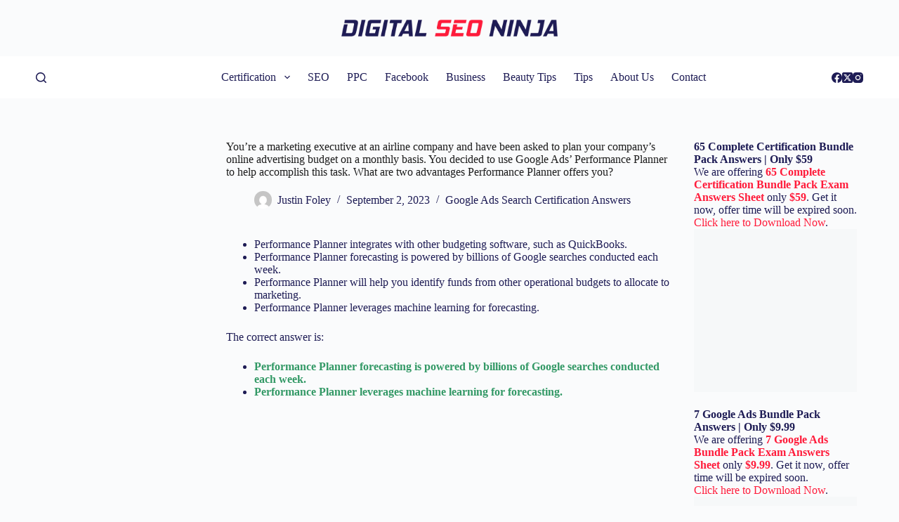

--- FILE ---
content_type: text/html; charset=UTF-8
request_url: https://digitalseoninja.com/youre-a-marketing-executive-at-an-airline-company/
body_size: 19804
content:
<!doctype html><html lang="en-US"><head><script data-no-optimize="1">var litespeed_docref=sessionStorage.getItem("litespeed_docref");litespeed_docref&&(Object.defineProperty(document,"referrer",{get:function(){return litespeed_docref}}),sessionStorage.removeItem("litespeed_docref"));</script> <meta charset="UTF-8"><meta name="viewport" content="width=device-width, initial-scale=1, maximum-scale=5, viewport-fit=cover"><link rel="profile" href="https://gmpg.org/xfn/11"><meta name='robots' content='index, follow, max-image-preview:large, max-snippet:-1, max-video-preview:-1' /><title>You&#039;re a marketing executive at an airline company</title><meta name="description" content="You&#039;re a marketing executive at an airline company and have been asked to plan your company&#039;s online advertising budget on a monthly basis." /><link rel="canonical" href="https://digitalseoninja.com/youre-a-marketing-executive-at-an-airline-company/" /><meta property="og:locale" content="en_US" /><meta property="og:type" content="article" /><meta property="og:title" content="You&#039;re a marketing executive at an airline company" /><meta property="og:description" content="You&#039;re a marketing executive at an airline company and have been asked to plan your company&#039;s online advertising budget on a monthly basis." /><meta property="og:url" content="https://digitalseoninja.com/youre-a-marketing-executive-at-an-airline-company/" /><meta property="og:site_name" content="Digital SEO Ninja" /><meta property="article:published_time" content="2023-09-02T08:09:50+00:00" /><meta property="article:modified_time" content="2023-09-03T07:07:45+00:00" /><meta name="author" content="Justin Foley" /><meta name="twitter:card" content="summary_large_image" /><meta name="twitter:label1" content="Written by" /><meta name="twitter:data1" content="Justin Foley" /><meta name="twitter:label2" content="Est. reading time" /><meta name="twitter:data2" content="1 minute" /> <script type="application/ld+json" class="yoast-schema-graph">{"@context":"https://schema.org","@graph":[{"@type":"Article","@id":"https://digitalseoninja.com/youre-a-marketing-executive-at-an-airline-company/#article","isPartOf":{"@id":"https://digitalseoninja.com/youre-a-marketing-executive-at-an-airline-company/"},"author":{"name":"Justin Foley","@id":"https://digitalseoninja.com/#/schema/person/b685f8a6ee24fd283ac6b7b07cef551b"},"headline":"You&#8217;re a marketing executive at an airline company and have been asked to plan your company&#8217;s online advertising budget on a monthly basis. You decided to use Google Ads&#8217; Performance Planner to help accomplish this task. What are two advantages Performance Planner offers you?","datePublished":"2023-09-02T08:09:50+00:00","dateModified":"2023-09-03T07:07:45+00:00","mainEntityOfPage":{"@id":"https://digitalseoninja.com/youre-a-marketing-executive-at-an-airline-company/"},"wordCount":115,"publisher":{"@id":"https://digitalseoninja.com/#organization"},"articleSection":["Google Ads Search Certification Answers"],"inLanguage":"en-US"},{"@type":"WebPage","@id":"https://digitalseoninja.com/youre-a-marketing-executive-at-an-airline-company/","url":"https://digitalseoninja.com/youre-a-marketing-executive-at-an-airline-company/","name":"You're a marketing executive at an airline company","isPartOf":{"@id":"https://digitalseoninja.com/#website"},"datePublished":"2023-09-02T08:09:50+00:00","dateModified":"2023-09-03T07:07:45+00:00","description":"You're a marketing executive at an airline company and have been asked to plan your company's online advertising budget on a monthly basis.","breadcrumb":{"@id":"https://digitalseoninja.com/youre-a-marketing-executive-at-an-airline-company/#breadcrumb"},"inLanguage":"en-US","potentialAction":[{"@type":"ReadAction","target":["https://digitalseoninja.com/youre-a-marketing-executive-at-an-airline-company/"]}]},{"@type":"BreadcrumbList","@id":"https://digitalseoninja.com/youre-a-marketing-executive-at-an-airline-company/#breadcrumb","itemListElement":[{"@type":"ListItem","position":1,"name":"Home","item":"https://digitalseoninja.com/"},{"@type":"ListItem","position":2,"name":"You&#8217;re a marketing executive at an airline company and have been asked to plan your company&#8217;s online advertising budget on a monthly basis. You decided to use Google Ads&#8217; Performance Planner to help accomplish this task. What are two advantages Performance Planner offers you?"}]},{"@type":"WebSite","@id":"https://digitalseoninja.com/#website","url":"https://digitalseoninja.com/","name":"Digital SEO Ninja","description":"Latest news updates on Digital Marketing - Digital SEO Ninja","publisher":{"@id":"https://digitalseoninja.com/#organization"},"potentialAction":[{"@type":"SearchAction","target":{"@type":"EntryPoint","urlTemplate":"https://digitalseoninja.com/?s={search_term_string}"},"query-input":{"@type":"PropertyValueSpecification","valueRequired":true,"valueName":"search_term_string"}}],"inLanguage":"en-US"},{"@type":"Organization","@id":"https://digitalseoninja.com/#organization","name":"Digital SEO Ninja","url":"https://digitalseoninja.com/","logo":{"@type":"ImageObject","inLanguage":"en-US","@id":"https://digitalseoninja.com/#/schema/logo/image/","url":"https://digitalseoninja.com/wp-content/uploads/2024/01/dsn-logo.png","contentUrl":"https://digitalseoninja.com/wp-content/uploads/2024/01/dsn-logo.png","width":820,"height":64,"caption":"Digital SEO Ninja"},"image":{"@id":"https://digitalseoninja.com/#/schema/logo/image/"}},{"@type":"Person","@id":"https://digitalseoninja.com/#/schema/person/b685f8a6ee24fd283ac6b7b07cef551b","name":"Justin Foley","image":{"@type":"ImageObject","inLanguage":"en-US","@id":"https://digitalseoninja.com/#/schema/person/image/","url":"https://digitalseoninja.com/wp-content/litespeed/avatar/6f53277f3048e651feb92edc738c9119.jpg?ver=1768691429","contentUrl":"https://digitalseoninja.com/wp-content/litespeed/avatar/6f53277f3048e651feb92edc738c9119.jpg?ver=1768691429","caption":"Justin Foley"}}]}</script> <link rel='dns-prefetch' href='//fonts.googleapis.com' /><link rel="alternate" type="application/rss+xml" title="Digital SEO Ninja &raquo; Feed" href="https://digitalseoninja.com/feed/" /><link rel="alternate" type="application/rss+xml" title="Digital SEO Ninja &raquo; Comments Feed" href="https://digitalseoninja.com/comments/feed/" /><link rel="alternate" type="application/rss+xml" title="Digital SEO Ninja &raquo; You&#8217;re a marketing executive at an airline company and have been asked to plan your company&#8217;s online advertising budget on a monthly basis. You decided to use Google Ads&#8217; Performance Planner to help accomplish this task. What are two advantages Performance Planner offers you? Comments Feed" href="https://digitalseoninja.com/youre-a-marketing-executive-at-an-airline-company/feed/" /><link data-optimized="2" rel="stylesheet" href="https://digitalseoninja.com/wp-content/litespeed/css/d04e40cc4493726fd2d2a503a96e917f.css?ver=4b1cd" /><link rel="preload" as="image" href="https://digitalseoninja.com/wp-content/uploads/2024/01/dsn-logo.png"><link rel="preload" as="image" href="https://digitalseoninja.com/wp-content/uploads/2024/01/dsn-logo.png"> <script type="litespeed/javascript" data-src="https://digitalseoninja.com/wp-includes/js/jquery/jquery.min.js" id="jquery-core-js"></script> <link rel="https://api.w.org/" href="https://digitalseoninja.com/wp-json/" /><link rel="alternate" type="application/json" href="https://digitalseoninja.com/wp-json/wp/v2/posts/27116" /><link rel="EditURI" type="application/rsd+xml" title="RSD" href="https://digitalseoninja.com/xmlrpc.php?rsd" /><meta name="generator" content="WordPress 6.5.7" /><meta name="generator" content="Everest Forms 3.4.1" /><link rel='shortlink' href='https://digitalseoninja.com/?p=27116' /><link rel="alternate" type="application/json+oembed" href="https://digitalseoninja.com/wp-json/oembed/1.0/embed?url=https%3A%2F%2Fdigitalseoninja.com%2Fyoure-a-marketing-executive-at-an-airline-company%2F" /><link rel="alternate" type="text/xml+oembed" href="https://digitalseoninja.com/wp-json/oembed/1.0/embed?url=https%3A%2F%2Fdigitalseoninja.com%2Fyoure-a-marketing-executive-at-an-airline-company%2F&#038;format=xml" />
<noscript><link rel='stylesheet' href='https://digitalseoninja.com/wp-content/themes/blocksy/static/bundle/no-scripts.min.css' type='text/css'></noscript><link rel="icon" href="https://digitalseoninja.com/wp-content/uploads/2022/04/cropped-favicon-32x32.jpg" sizes="32x32" /><link rel="icon" href="https://digitalseoninja.com/wp-content/uploads/2022/04/cropped-favicon-192x192.jpg" sizes="192x192" /><link rel="apple-touch-icon" href="https://digitalseoninja.com/wp-content/uploads/2022/04/cropped-favicon-180x180.jpg" /><meta name="msapplication-TileImage" content="https://digitalseoninja.com/wp-content/uploads/2022/04/cropped-favicon-270x270.jpg" />
 <script type="litespeed/javascript" data-src="https://www.googletagmanager.com/gtag/js?id=G-HYFZM1TZX8"></script> <script type="litespeed/javascript">window.dataLayer=window.dataLayer||[];function gtag(){dataLayer.push(arguments)}
gtag('js',new Date());gtag('config','G-HYFZM1TZX8')</script> <meta name="google-site-verification" content="GRrTWTbxA3ISioG7S8KGoF3dNph6GCNdNJuzZ5Xx6Y4" /></head><body class="post-template-default single single-post postid-27116 single-format-standard wp-custom-logo wp-embed-responsive everest-forms-no-js postx-page" data-link="type-2" data-prefix="single_blog_post" data-header="type-1" data-footer="type-1" itemscope="itemscope" itemtype="https://schema.org/Blog"><a class="skip-link show-on-focus" href="#main">
Skip to content</a><div class="ct-drawer-canvas" data-location="start"><div id="search-modal" class="ct-panel" data-behaviour="modal"><div class="ct-panel-actions">
<button class="ct-toggle-close" data-type="type-1" aria-label="Close search modal">
<svg class="ct-icon" width="12" height="12" viewBox="0 0 15 15"><path d="M1 15a1 1 0 01-.71-.29 1 1 0 010-1.41l5.8-5.8-5.8-5.8A1 1 0 011.7.29l5.8 5.8 5.8-5.8a1 1 0 011.41 1.41l-5.8 5.8 5.8 5.8a1 1 0 01-1.41 1.41l-5.8-5.8-5.8 5.8A1 1 0 011 15z"/></svg>				</button></div><div class="ct-panel-content"><form role="search" method="get" class="ct-search-form"  action="https://digitalseoninja.com/" aria-haspopup="listbox" data-live-results="thumbs"><input type="search" class="modal-field" placeholder="Search" value="" name="s" autocomplete="off" title="Search for..." aria-label="Search for..."><div class="ct-search-form-controls">
<button type="submit" class="wp-element-button" data-button="icon" aria-label="Search button">
<svg class="ct-icon ct-search-button-content" aria-hidden="true" width="15" height="15" viewBox="0 0 15 15"><path d="M14.8,13.7L12,11c0.9-1.2,1.5-2.6,1.5-4.2c0-3.7-3-6.8-6.8-6.8S0,3,0,6.8s3,6.8,6.8,6.8c1.6,0,3.1-0.6,4.2-1.5l2.8,2.8c0.1,0.1,0.3,0.2,0.5,0.2s0.4-0.1,0.5-0.2C15.1,14.5,15.1,14,14.8,13.7z M1.5,6.8c0-2.9,2.4-5.2,5.2-5.2S12,3.9,12,6.8S9.6,12,6.8,12S1.5,9.6,1.5,6.8z"/></svg>
<span class="ct-ajax-loader">
<svg viewBox="0 0 24 24">
<circle cx="12" cy="12" r="10" opacity="0.2" fill="none" stroke="currentColor" stroke-miterlimit="10" stroke-width="2"/><path d="m12,2c5.52,0,10,4.48,10,10" fill="none" stroke="currentColor" stroke-linecap="round" stroke-miterlimit="10" stroke-width="2">
<animateTransform
attributeName="transform"
attributeType="XML"
type="rotate"
dur="0.6s"
from="0 12 12"
to="360 12 12"
repeatCount="indefinite"
/>
</path>
</svg>
</span>
</button>
<input type="hidden" name="ct_post_type" value="post:page"><input type="hidden" value="e59ffff043" class="ct-live-results-nonce"></div><div class="screen-reader-text" aria-live="polite" role="status">
No results</div></form></div></div><div id="offcanvas" class="ct-panel ct-header" data-behaviour="right-side"><div class="ct-panel-inner"><div class="ct-panel-actions">
<button class="ct-toggle-close" data-type="type-1" aria-label="Close drawer">
<svg class="ct-icon" width="12" height="12" viewBox="0 0 15 15"><path d="M1 15a1 1 0 01-.71-.29 1 1 0 010-1.41l5.8-5.8-5.8-5.8A1 1 0 011.7.29l5.8 5.8 5.8-5.8a1 1 0 011.41 1.41l-5.8 5.8 5.8 5.8a1 1 0 01-1.41 1.41l-5.8-5.8-5.8 5.8A1 1 0 011 15z"/></svg>
</button></div><div class="ct-panel-content" data-device="desktop"><div class="ct-panel-content-inner"></div></div><div class="ct-panel-content" data-device="mobile"><div class="ct-panel-content-inner"><nav
class="mobile-menu menu-container has-submenu"
data-id="mobile-menu" data-interaction="click" data-toggle-type="type-1" data-submenu-dots="yes"	aria-label="Off Canvas Menu"><ul id="menu-primary-1" role="menubar"><li class="menu-item menu-item-type-custom menu-item-object-custom menu-item-has-children menu-item-21142" role="none"><span class="ct-sub-menu-parent"><a href="#" class="ct-menu-link" role="menuitem">Certification</a><button class="ct-toggle-dropdown-mobile" aria-label="Expand dropdown menu" aria-haspopup="true" aria-expanded="false" role="menuitem"><svg class="ct-icon toggle-icon-1" width="15" height="15" viewBox="0 0 15 15"><path d="M3.9,5.1l3.6,3.6l3.6-3.6l1.4,0.7l-5,5l-5-5L3.9,5.1z"/></svg></button></span><ul class="sub-menu" role="menu"><li class="menu-item menu-item-type-custom menu-item-object-custom menu-item-has-children menu-item-21143" role="none"><span class="ct-sub-menu-parent"><a href="#" class="ct-menu-link" role="menuitem">Google Certification</a><button class="ct-toggle-dropdown-mobile" aria-label="Expand dropdown menu" aria-haspopup="true" aria-expanded="false" role="menuitem"><svg class="ct-icon toggle-icon-1" width="15" height="15" viewBox="0 0 15 15"><path d="M3.9,5.1l3.6,3.6l3.6-3.6l1.4,0.7l-5,5l-5-5L3.9,5.1z"/></svg></button></span><ul class="sub-menu" role="menu"><li class="menu-item menu-item-type-post_type menu-item-object-page menu-item-27564" role="none"><a href="https://digitalseoninja.com/google-ads-search-certification-answers/" class="ct-menu-link" role="menuitem">Google Ads Search</a></li><li class="menu-item menu-item-type-post_type menu-item-object-page menu-item-21480" role="none"><a href="https://digitalseoninja.com/google-ads-video-certification-answers/" class="ct-menu-link" role="menuitem">Google Ads Video</a></li><li class="menu-item menu-item-type-post_type menu-item-object-page menu-item-27934" role="none"><a href="https://digitalseoninja.com/google-ads-display-certification-exam-answers/" class="ct-menu-link" role="menuitem">Google Ads Display</a></li><li class="menu-item menu-item-type-post_type menu-item-object-page menu-item-21789" role="none"><a href="https://digitalseoninja.com/google-analytics-certification-answers/" class="ct-menu-link" role="menuitem">Google Analytics &#8211; G4</a></li><li class="menu-item menu-item-type-post_type menu-item-object-page menu-item-43545" role="none"><a href="https://digitalseoninja.com/google-ads-measurement-certification-answer/" class="ct-menu-link" role="menuitem">Google Ads Measurement</a></li><li class="menu-item menu-item-type-post_type menu-item-object-page menu-item-43817" role="none"><a href="https://digitalseoninja.com/ai-powered-performance-ads-certification-answers/" class="ct-menu-link" role="menuitem">AI-Powered Performance Ads</a></li><li class="menu-item menu-item-type-post_type menu-item-object-page menu-item-43551" role="none"><a href="https://digitalseoninja.com/google-ads-apps-certification-exam-answers/" class="ct-menu-link" role="menuitem">Google Ads Apps</a></li><li class="menu-item menu-item-type-post_type menu-item-object-page menu-item-22097" role="none"><a href="https://digitalseoninja.com/grow-offline-sales-certification-answers/" class="ct-menu-link" role="menuitem">Grow Offline Sales</a></li><li class="menu-item menu-item-type-post_type menu-item-object-page menu-item-48853" role="none"><a href="https://digitalseoninja.com/google-play-store-listing-certification-answers/" class="ct-menu-link" role="menuitem">Google Play Store Listing</a></li><li class="menu-item menu-item-type-post_type menu-item-object-page menu-item-46639" role="none"><a href="https://digitalseoninja.com/search-ads-360-certification-answers/" class="ct-menu-link" role="menuitem">Search Ads 360</a></li></ul></li><li class="menu-item menu-item-type-custom menu-item-object-custom menu-item-has-children menu-item-22528" role="none"><span class="ct-sub-menu-parent"><a href="#" class="ct-menu-link" role="menuitem">HubSpot Certification</a><button class="ct-toggle-dropdown-mobile" aria-label="Expand dropdown menu" aria-haspopup="true" aria-expanded="false" role="menuitem"><svg class="ct-icon toggle-icon-1" width="15" height="15" viewBox="0 0 15 15"><path d="M3.9,5.1l3.6,3.6l3.6-3.6l1.4,0.7l-5,5l-5-5L3.9,5.1z"/></svg></button></span><ul class="sub-menu" role="menu"><li class="menu-item menu-item-type-custom menu-item-object-custom menu-item-has-children menu-item-22681" role="none"><span class="ct-sub-menu-parent"><a href="#" class="ct-menu-link" role="menuitem">Free Account</a><button class="ct-toggle-dropdown-mobile" aria-label="Expand dropdown menu" aria-haspopup="true" aria-expanded="false" role="menuitem"><svg class="ct-icon toggle-icon-1" width="15" height="15" viewBox="0 0 15 15"><path d="M3.9,5.1l3.6,3.6l3.6-3.6l1.4,0.7l-5,5l-5-5L3.9,5.1z"/></svg></button></span><ul class="sub-menu" role="menu"><li class="menu-item menu-item-type-post_type menu-item-object-page menu-item-25415" role="none"><a href="https://digitalseoninja.com/hubspot-inbound-certification-answers/" class="ct-menu-link" role="menuitem">HubSpot Inbound</a></li><li class="menu-item menu-item-type-post_type menu-item-object-page menu-item-44589" role="none"><a href="https://digitalseoninja.com/hubspot-email-marketing-certification-answers/" class="ct-menu-link" role="menuitem">HubSpot Email Marketing</a></li><li class="menu-item menu-item-type-post_type menu-item-object-page menu-item-22680" role="none"><a href="https://digitalseoninja.com/hubspot-seo-certification-answers/" class="ct-menu-link" role="menuitem">HubSpot SEO</a></li><li class="menu-item menu-item-type-post_type menu-item-object-page menu-item-22806" role="none"><a href="https://digitalseoninja.com/hubspot-seo-ii-certification-exam-answers/" class="ct-menu-link" role="menuitem">HubSpot SEO II</a></li><li class="menu-item menu-item-type-post_type menu-item-object-page menu-item-23788" role="none"><a href="https://digitalseoninja.com/hubspot-revenue-operations-certification-answers/" class="ct-menu-link" role="menuitem">HubSpot Revenue Operations</a></li><li class="menu-item menu-item-type-post_type menu-item-object-page menu-item-23982" role="none"><a href="https://digitalseoninja.com/hubspot-digital-marketing-certification-answers/" class="ct-menu-link" role="menuitem">HubSpot Digital Marketing</a></li><li class="menu-item menu-item-type-post_type menu-item-object-page menu-item-47402" role="none"><a href="https://digitalseoninja.com/hubspot-service-hub-software-certification-answers/" class="ct-menu-link" role="menuitem">HubSpot Service Hub Software</a></li><li class="menu-item menu-item-type-post_type menu-item-object-page menu-item-24167" role="none"><a href="https://digitalseoninja.com/hubspot-digital-advertising-certification-answers/" class="ct-menu-link" role="menuitem">HubSpot Digital Advertising</a></li><li class="menu-item menu-item-type-post_type menu-item-object-page menu-item-24292" role="none"><a href="https://digitalseoninja.com/hubspot-frictionless-sales-certification-answers/" class="ct-menu-link" role="menuitem">HubSpot Frictionless Sales</a></li><li class="menu-item menu-item-type-post_type menu-item-object-page menu-item-24443" role="none"><a href="https://digitalseoninja.com/hubspot-inbound-marketing-optimization-certification-answers/" class="ct-menu-link" role="menuitem">HubSpot Inbound Marketing Optimization</a></li><li class="menu-item menu-item-type-post_type menu-item-object-page menu-item-24645" role="none"><a href="https://digitalseoninja.com/hubspot-social-media-marketing-certification-answers/" class="ct-menu-link" role="menuitem">HubSpot Social Media Marketing</a></li><li class="menu-item menu-item-type-post_type menu-item-object-page menu-item-47073" role="none"><a href="https://digitalseoninja.com/hubspot-social-media-ii-certification-answers/" class="ct-menu-link" role="menuitem">HubSpot Social Media Marketing II</a></li><li class="menu-item menu-item-type-post_type menu-item-object-page menu-item-25683" role="none"><a href="https://digitalseoninja.com/hubspot-cms-for-developers-ii-certification-answers/" class="ct-menu-link" role="menuitem">HubSpot CMS for Developers II</a></li></ul></li><li class="menu-item menu-item-type-custom menu-item-object-custom menu-item-has-children menu-item-22529" role="none"><span class="ct-sub-menu-parent"><a href="#" class="ct-menu-link" role="menuitem">Paid Account</a><button class="ct-toggle-dropdown-mobile" aria-label="Expand dropdown menu" aria-haspopup="true" aria-expanded="false" role="menuitem"><svg class="ct-icon toggle-icon-1" width="15" height="15" viewBox="0 0 15 15"><path d="M3.9,5.1l3.6,3.6l3.6-3.6l1.4,0.7l-5,5l-5-5L3.9,5.1z"/></svg></button></span><ul class="sub-menu" role="menu"><li class="menu-item menu-item-type-post_type menu-item-object-page menu-item-22527" role="none"><a href="https://digitalseoninja.com/hubspot-solutions-partner-certification-answers/" class="ct-menu-link" role="menuitem">HubSpot Solutions Partner</a></li></ul></li></ul></li><li class="menu-item menu-item-type-custom menu-item-object-custom menu-item-has-children menu-item-22923" role="none"><span class="ct-sub-menu-parent"><a href="#" class="ct-menu-link" role="menuitem">Amazon Certification</a><button class="ct-toggle-dropdown-mobile" aria-label="Expand dropdown menu" aria-haspopup="true" aria-expanded="false" role="menuitem"><svg class="ct-icon toggle-icon-1" width="15" height="15" viewBox="0 0 15 15"><path d="M3.9,5.1l3.6,3.6l3.6-3.6l1.4,0.7l-5,5l-5-5L3.9,5.1z"/></svg></button></span><ul class="sub-menu" role="menu"><li class="menu-item menu-item-type-post_type menu-item-object-page menu-item-23206" role="none"><a href="https://digitalseoninja.com/amazon-dsp-certification-answers/" class="ct-menu-link" role="menuitem">Amazon DSP</a></li><li class="menu-item menu-item-type-post_type menu-item-object-page menu-item-22922" role="none"><a href="https://digitalseoninja.com/amazon-dsp-advanced-exam-answers/" class="ct-menu-link" role="menuitem">Amazon DSP Advanced</a></li><li class="menu-item menu-item-type-post_type menu-item-object-page menu-item-23597" role="none"><a href="https://digitalseoninja.com/amazon-sponsored-ads-foundations-certification-answers/" class="ct-menu-link" role="menuitem">Amazon Sponsored Ads Foundations</a></li><li class="menu-item menu-item-type-post_type menu-item-object-page menu-item-45386" role="none"><a href="https://digitalseoninja.com/amazon-marketing-cloud-exam-answers/" class="ct-menu-link" role="menuitem">Amazon Marketing Cloud</a></li><li class="menu-item menu-item-type-post_type menu-item-object-page menu-item-23356" role="none"><a href="https://digitalseoninja.com/amazon-sizmek-ad-suite-certification-answers/" class="ct-menu-link" role="menuitem">Amazon Sizmek Ad Suite</a></li></ul></li><li class="menu-item menu-item-type-custom menu-item-object-custom menu-item-has-children menu-item-24852" role="none"><span class="ct-sub-menu-parent"><a href="#" class="ct-menu-link" role="menuitem">Microsoft Certification</a><button class="ct-toggle-dropdown-mobile" aria-label="Expand dropdown menu" aria-haspopup="true" aria-expanded="false" role="menuitem"><svg class="ct-icon toggle-icon-1" width="15" height="15" viewBox="0 0 15 15"><path d="M3.9,5.1l3.6,3.6l3.6-3.6l1.4,0.7l-5,5l-5-5L3.9,5.1z"/></svg></button></span><ul class="sub-menu" role="menu"><li class="menu-item menu-item-type-post_type menu-item-object-page menu-item-24851" role="none"><a href="https://digitalseoninja.com/microsoft-search-advertising-certification-answers/" class="ct-menu-link" role="menuitem">Microsoft Search Advertising</a></li><li class="menu-item menu-item-type-post_type menu-item-object-page menu-item-25112" role="none"><a href="https://digitalseoninja.com/microsoft-advertising-shopping-certification-answers/" class="ct-menu-link" role="menuitem">Microsoft Advertising Shopping</a></li><li class="menu-item menu-item-type-post_type menu-item-object-page menu-item-24980" role="none"><a href="https://digitalseoninja.com/microsoft-native-display-advertising-certification-answers/" class="ct-menu-link" role="menuitem">Microsoft Native &#038; Display Advertising</a></li></ul></li><li class="menu-item menu-item-type-custom menu-item-object-custom menu-item-has-children menu-item-44307" role="none"><span class="ct-sub-menu-parent"><a href="#" class="ct-menu-link" role="menuitem">Hootsuite Certification</a><button class="ct-toggle-dropdown-mobile" aria-label="Expand dropdown menu" aria-haspopup="true" aria-expanded="false" role="menuitem"><svg class="ct-icon toggle-icon-1" width="15" height="15" viewBox="0 0 15 15"><path d="M3.9,5.1l3.6,3.6l3.6-3.6l1.4,0.7l-5,5l-5-5L3.9,5.1z"/></svg></button></span><ul class="sub-menu" role="menu"><li class="menu-item menu-item-type-post_type menu-item-object-page menu-item-44306" role="none"><a href="https://digitalseoninja.com/hootsuite-social-marketing-certification-answers/" class="ct-menu-link" role="menuitem">Hootsuite Social Marketing</a></li></ul></li></ul></li><li class="menu-item menu-item-type-taxonomy menu-item-object-category menu-item-1501" role="none"><a href="https://digitalseoninja.com/category/seo/" class="ct-menu-link" role="menuitem">SEO</a></li><li class="menu-item menu-item-type-taxonomy menu-item-object-category menu-item-1500" role="none"><a href="https://digitalseoninja.com/category/ppc/" class="ct-menu-link" role="menuitem">PPC</a></li><li class="menu-item menu-item-type-taxonomy menu-item-object-category menu-item-1499" role="none"><a href="https://digitalseoninja.com/category/facebook/" class="ct-menu-link" role="menuitem">Facebook</a></li><li class="menu-item menu-item-type-taxonomy menu-item-object-category menu-item-1498" role="none"><a href="https://digitalseoninja.com/category/business/" class="ct-menu-link" role="menuitem">Business</a></li><li class="menu-item menu-item-type-taxonomy menu-item-object-category menu-item-1497" role="none"><a href="https://digitalseoninja.com/category/beauty-tips/" class="ct-menu-link" role="menuitem">Beauty Tips</a></li><li class="menu-item menu-item-type-taxonomy menu-item-object-category menu-item-1507" role="none"><a href="https://digitalseoninja.com/category/tips/" class="ct-menu-link" role="menuitem">Tips</a></li><li class="menu-item menu-item-type-post_type menu-item-object-page menu-item-1442" role="none"><a href="https://digitalseoninja.com/about/" class="ct-menu-link" role="menuitem">About Us</a></li><li class="menu-item menu-item-type-post_type menu-item-object-page menu-item-1443" role="none"><a href="https://digitalseoninja.com/contact/" class="ct-menu-link" role="menuitem">Contact</a></li></ul></nav></div></div></div></div></div><div id="main-container"><header id="header" class="ct-header" data-id="type-1" itemscope="" itemtype="https://schema.org/WPHeader"><div data-device="desktop"><div data-row="top" data-column-set="1"><div class="ct-container"><div data-column="middle"><div data-items=""><div	class="site-branding"
data-id="logo"		itemscope="itemscope" itemtype="https://schema.org/Organization"><a href="https://digitalseoninja.com/" class="site-logo-container" rel="home" itemprop="url" ><img width="820" height="64" src="https://digitalseoninja.com/wp-content/uploads/2024/01/dsn-logo.png" class="default-logo" alt="Digital SEO Ninja" decoding="sync" fetchpriority="high" srcset="https://digitalseoninja.com/wp-content/uploads/2024/01/dsn-logo.png 820w, https://digitalseoninja.com/wp-content/uploads/2024/01/dsn-logo-300x23.png.webp 300w, https://digitalseoninja.com/wp-content/uploads/2024/01/dsn-logo-768x60.png.webp 768w" sizes="(max-width: 820px) 100vw, 820px"/></a></div></div></div></div></div><div data-row="middle" data-column-set="3"><div class="ct-container"><div data-column="start" data-placements="1"><div data-items="primary">
<button
data-toggle-panel="#search-modal"
class="ct-header-search ct-toggle "
aria-label="Search"
data-label="left"
data-id="search"><span class="ct-label ct-hidden-sm ct-hidden-md ct-hidden-lg">Search</span><svg class="ct-icon" aria-hidden="true" width="15" height="15" viewBox="0 0 15 15"><path d="M14.8,13.7L12,11c0.9-1.2,1.5-2.6,1.5-4.2c0-3.7-3-6.8-6.8-6.8S0,3,0,6.8s3,6.8,6.8,6.8c1.6,0,3.1-0.6,4.2-1.5l2.8,2.8c0.1,0.1,0.3,0.2,0.5,0.2s0.4-0.1,0.5-0.2C15.1,14.5,15.1,14,14.8,13.7z M1.5,6.8c0-2.9,2.4-5.2,5.2-5.2S12,3.9,12,6.8S9.6,12,6.8,12S1.5,9.6,1.5,6.8z"/></svg></button></div></div><div data-column="middle"><div data-items=""><nav
id="header-menu-1"
class="header-menu-1 menu-container"
data-id="menu" data-interaction="hover"	data-menu="type-1"
data-dropdown="type-1:simple"		data-responsive="no"	itemscope="" itemtype="https://schema.org/SiteNavigationElement"	aria-label="Header Menu"><ul id="menu-primary" class="menu" role="menubar"><li id="menu-item-21142" class="menu-item menu-item-type-custom menu-item-object-custom menu-item-has-children menu-item-21142 animated-submenu-block" role="none"><a href="#" class="ct-menu-link" role="menuitem">Certification<span class="ct-toggle-dropdown-desktop"><svg class="ct-icon" width="8" height="8" viewBox="0 0 15 15"><path d="M2.1,3.2l5.4,5.4l5.4-5.4L15,4.3l-7.5,7.5L0,4.3L2.1,3.2z"/></svg></span></a><button class="ct-toggle-dropdown-desktop-ghost" aria-label="Expand dropdown menu" aria-haspopup="true" aria-expanded="false" role="menuitem"></button><ul class="sub-menu" role="menu"><li id="menu-item-21143" class="menu-item menu-item-type-custom menu-item-object-custom menu-item-has-children menu-item-21143 animated-submenu-inline" role="none"><a href="#" class="ct-menu-link" role="menuitem">Google Certification<span class="ct-toggle-dropdown-desktop"><svg class="ct-icon" width="8" height="8" viewBox="0 0 15 15"><path d="M2.1,3.2l5.4,5.4l5.4-5.4L15,4.3l-7.5,7.5L0,4.3L2.1,3.2z"/></svg></span></a><button class="ct-toggle-dropdown-desktop-ghost" aria-label="Expand dropdown menu" aria-haspopup="true" aria-expanded="false" role="menuitem"></button><ul class="sub-menu" role="menu"><li id="menu-item-27564" class="menu-item menu-item-type-post_type menu-item-object-page menu-item-27564" role="none"><a href="https://digitalseoninja.com/google-ads-search-certification-answers/" class="ct-menu-link" role="menuitem">Google Ads Search</a></li><li id="menu-item-21480" class="menu-item menu-item-type-post_type menu-item-object-page menu-item-21480" role="none"><a href="https://digitalseoninja.com/google-ads-video-certification-answers/" class="ct-menu-link" role="menuitem">Google Ads Video</a></li><li id="menu-item-27934" class="menu-item menu-item-type-post_type menu-item-object-page menu-item-27934" role="none"><a href="https://digitalseoninja.com/google-ads-display-certification-exam-answers/" class="ct-menu-link" role="menuitem">Google Ads Display</a></li><li id="menu-item-21789" class="menu-item menu-item-type-post_type menu-item-object-page menu-item-21789" role="none"><a href="https://digitalseoninja.com/google-analytics-certification-answers/" class="ct-menu-link" role="menuitem">Google Analytics &#8211; G4</a></li><li id="menu-item-43545" class="menu-item menu-item-type-post_type menu-item-object-page menu-item-43545" role="none"><a href="https://digitalseoninja.com/google-ads-measurement-certification-answer/" class="ct-menu-link" role="menuitem">Google Ads Measurement</a></li><li id="menu-item-43817" class="menu-item menu-item-type-post_type menu-item-object-page menu-item-43817" role="none"><a href="https://digitalseoninja.com/ai-powered-performance-ads-certification-answers/" class="ct-menu-link" role="menuitem">AI-Powered Performance Ads</a></li><li id="menu-item-43551" class="menu-item menu-item-type-post_type menu-item-object-page menu-item-43551" role="none"><a href="https://digitalseoninja.com/google-ads-apps-certification-exam-answers/" class="ct-menu-link" role="menuitem">Google Ads Apps</a></li><li id="menu-item-22097" class="menu-item menu-item-type-post_type menu-item-object-page menu-item-22097" role="none"><a href="https://digitalseoninja.com/grow-offline-sales-certification-answers/" class="ct-menu-link" role="menuitem">Grow Offline Sales</a></li><li id="menu-item-48853" class="menu-item menu-item-type-post_type menu-item-object-page menu-item-48853" role="none"><a href="https://digitalseoninja.com/google-play-store-listing-certification-answers/" class="ct-menu-link" role="menuitem">Google Play Store Listing</a></li><li id="menu-item-46639" class="menu-item menu-item-type-post_type menu-item-object-page menu-item-46639" role="none"><a href="https://digitalseoninja.com/search-ads-360-certification-answers/" class="ct-menu-link" role="menuitem">Search Ads 360</a></li></ul></li><li id="menu-item-22528" class="menu-item menu-item-type-custom menu-item-object-custom menu-item-has-children menu-item-22528 animated-submenu-inline" role="none"><a href="#" class="ct-menu-link" role="menuitem">HubSpot Certification<span class="ct-toggle-dropdown-desktop"><svg class="ct-icon" width="8" height="8" viewBox="0 0 15 15"><path d="M2.1,3.2l5.4,5.4l5.4-5.4L15,4.3l-7.5,7.5L0,4.3L2.1,3.2z"/></svg></span></a><button class="ct-toggle-dropdown-desktop-ghost" aria-label="Expand dropdown menu" aria-haspopup="true" aria-expanded="false" role="menuitem"></button><ul class="sub-menu" role="menu"><li id="menu-item-22681" class="menu-item menu-item-type-custom menu-item-object-custom menu-item-has-children menu-item-22681 animated-submenu-inline" role="none"><a href="#" class="ct-menu-link" role="menuitem">Free Account<span class="ct-toggle-dropdown-desktop"><svg class="ct-icon" width="8" height="8" viewBox="0 0 15 15"><path d="M2.1,3.2l5.4,5.4l5.4-5.4L15,4.3l-7.5,7.5L0,4.3L2.1,3.2z"/></svg></span></a><button class="ct-toggle-dropdown-desktop-ghost" aria-label="Expand dropdown menu" aria-haspopup="true" aria-expanded="false" role="menuitem"></button><ul class="sub-menu" role="menu"><li id="menu-item-25415" class="menu-item menu-item-type-post_type menu-item-object-page menu-item-25415" role="none"><a href="https://digitalseoninja.com/hubspot-inbound-certification-answers/" class="ct-menu-link" role="menuitem">HubSpot Inbound</a></li><li id="menu-item-44589" class="menu-item menu-item-type-post_type menu-item-object-page menu-item-44589" role="none"><a href="https://digitalseoninja.com/hubspot-email-marketing-certification-answers/" class="ct-menu-link" role="menuitem">HubSpot Email Marketing</a></li><li id="menu-item-22680" class="menu-item menu-item-type-post_type menu-item-object-page menu-item-22680" role="none"><a href="https://digitalseoninja.com/hubspot-seo-certification-answers/" class="ct-menu-link" role="menuitem">HubSpot SEO</a></li><li id="menu-item-22806" class="menu-item menu-item-type-post_type menu-item-object-page menu-item-22806" role="none"><a href="https://digitalseoninja.com/hubspot-seo-ii-certification-exam-answers/" class="ct-menu-link" role="menuitem">HubSpot SEO II</a></li><li id="menu-item-23788" class="menu-item menu-item-type-post_type menu-item-object-page menu-item-23788" role="none"><a href="https://digitalseoninja.com/hubspot-revenue-operations-certification-answers/" class="ct-menu-link" role="menuitem">HubSpot Revenue Operations</a></li><li id="menu-item-23982" class="menu-item menu-item-type-post_type menu-item-object-page menu-item-23982" role="none"><a href="https://digitalseoninja.com/hubspot-digital-marketing-certification-answers/" class="ct-menu-link" role="menuitem">HubSpot Digital Marketing</a></li><li id="menu-item-47402" class="menu-item menu-item-type-post_type menu-item-object-page menu-item-47402" role="none"><a href="https://digitalseoninja.com/hubspot-service-hub-software-certification-answers/" class="ct-menu-link" role="menuitem">HubSpot Service Hub Software</a></li><li id="menu-item-24167" class="menu-item menu-item-type-post_type menu-item-object-page menu-item-24167" role="none"><a href="https://digitalseoninja.com/hubspot-digital-advertising-certification-answers/" class="ct-menu-link" role="menuitem">HubSpot Digital Advertising</a></li><li id="menu-item-24292" class="menu-item menu-item-type-post_type menu-item-object-page menu-item-24292" role="none"><a href="https://digitalseoninja.com/hubspot-frictionless-sales-certification-answers/" class="ct-menu-link" role="menuitem">HubSpot Frictionless Sales</a></li><li id="menu-item-24443" class="menu-item menu-item-type-post_type menu-item-object-page menu-item-24443" role="none"><a href="https://digitalseoninja.com/hubspot-inbound-marketing-optimization-certification-answers/" class="ct-menu-link" role="menuitem">HubSpot Inbound Marketing Optimization</a></li><li id="menu-item-24645" class="menu-item menu-item-type-post_type menu-item-object-page menu-item-24645" role="none"><a href="https://digitalseoninja.com/hubspot-social-media-marketing-certification-answers/" class="ct-menu-link" role="menuitem">HubSpot Social Media Marketing</a></li><li id="menu-item-47073" class="menu-item menu-item-type-post_type menu-item-object-page menu-item-47073" role="none"><a href="https://digitalseoninja.com/hubspot-social-media-ii-certification-answers/" class="ct-menu-link" role="menuitem">HubSpot Social Media Marketing II</a></li><li id="menu-item-25683" class="menu-item menu-item-type-post_type menu-item-object-page menu-item-25683" role="none"><a href="https://digitalseoninja.com/hubspot-cms-for-developers-ii-certification-answers/" class="ct-menu-link" role="menuitem">HubSpot CMS for Developers II</a></li></ul></li><li id="menu-item-22529" class="menu-item menu-item-type-custom menu-item-object-custom menu-item-has-children menu-item-22529 animated-submenu-inline" role="none"><a href="#" class="ct-menu-link" role="menuitem">Paid Account<span class="ct-toggle-dropdown-desktop"><svg class="ct-icon" width="8" height="8" viewBox="0 0 15 15"><path d="M2.1,3.2l5.4,5.4l5.4-5.4L15,4.3l-7.5,7.5L0,4.3L2.1,3.2z"/></svg></span></a><button class="ct-toggle-dropdown-desktop-ghost" aria-label="Expand dropdown menu" aria-haspopup="true" aria-expanded="false" role="menuitem"></button><ul class="sub-menu" role="menu"><li id="menu-item-22527" class="menu-item menu-item-type-post_type menu-item-object-page menu-item-22527" role="none"><a href="https://digitalseoninja.com/hubspot-solutions-partner-certification-answers/" class="ct-menu-link" role="menuitem">HubSpot Solutions Partner</a></li></ul></li></ul></li><li id="menu-item-22923" class="menu-item menu-item-type-custom menu-item-object-custom menu-item-has-children menu-item-22923 animated-submenu-inline" role="none"><a href="#" class="ct-menu-link" role="menuitem">Amazon Certification<span class="ct-toggle-dropdown-desktop"><svg class="ct-icon" width="8" height="8" viewBox="0 0 15 15"><path d="M2.1,3.2l5.4,5.4l5.4-5.4L15,4.3l-7.5,7.5L0,4.3L2.1,3.2z"/></svg></span></a><button class="ct-toggle-dropdown-desktop-ghost" aria-label="Expand dropdown menu" aria-haspopup="true" aria-expanded="false" role="menuitem"></button><ul class="sub-menu" role="menu"><li id="menu-item-23206" class="menu-item menu-item-type-post_type menu-item-object-page menu-item-23206" role="none"><a href="https://digitalseoninja.com/amazon-dsp-certification-answers/" class="ct-menu-link" role="menuitem">Amazon DSP</a></li><li id="menu-item-22922" class="menu-item menu-item-type-post_type menu-item-object-page menu-item-22922" role="none"><a href="https://digitalseoninja.com/amazon-dsp-advanced-exam-answers/" class="ct-menu-link" role="menuitem">Amazon DSP Advanced</a></li><li id="menu-item-23597" class="menu-item menu-item-type-post_type menu-item-object-page menu-item-23597" role="none"><a href="https://digitalseoninja.com/amazon-sponsored-ads-foundations-certification-answers/" class="ct-menu-link" role="menuitem">Amazon Sponsored Ads Foundations</a></li><li id="menu-item-45386" class="menu-item menu-item-type-post_type menu-item-object-page menu-item-45386" role="none"><a href="https://digitalseoninja.com/amazon-marketing-cloud-exam-answers/" class="ct-menu-link" role="menuitem">Amazon Marketing Cloud</a></li><li id="menu-item-23356" class="menu-item menu-item-type-post_type menu-item-object-page menu-item-23356" role="none"><a href="https://digitalseoninja.com/amazon-sizmek-ad-suite-certification-answers/" class="ct-menu-link" role="menuitem">Amazon Sizmek Ad Suite</a></li></ul></li><li id="menu-item-24852" class="menu-item menu-item-type-custom menu-item-object-custom menu-item-has-children menu-item-24852 animated-submenu-inline" role="none"><a href="#" class="ct-menu-link" role="menuitem">Microsoft Certification<span class="ct-toggle-dropdown-desktop"><svg class="ct-icon" width="8" height="8" viewBox="0 0 15 15"><path d="M2.1,3.2l5.4,5.4l5.4-5.4L15,4.3l-7.5,7.5L0,4.3L2.1,3.2z"/></svg></span></a><button class="ct-toggle-dropdown-desktop-ghost" aria-label="Expand dropdown menu" aria-haspopup="true" aria-expanded="false" role="menuitem"></button><ul class="sub-menu" role="menu"><li id="menu-item-24851" class="menu-item menu-item-type-post_type menu-item-object-page menu-item-24851" role="none"><a href="https://digitalseoninja.com/microsoft-search-advertising-certification-answers/" class="ct-menu-link" role="menuitem">Microsoft Search Advertising</a></li><li id="menu-item-25112" class="menu-item menu-item-type-post_type menu-item-object-page menu-item-25112" role="none"><a href="https://digitalseoninja.com/microsoft-advertising-shopping-certification-answers/" class="ct-menu-link" role="menuitem">Microsoft Advertising Shopping</a></li><li id="menu-item-24980" class="menu-item menu-item-type-post_type menu-item-object-page menu-item-24980" role="none"><a href="https://digitalseoninja.com/microsoft-native-display-advertising-certification-answers/" class="ct-menu-link" role="menuitem">Microsoft Native &#038; Display Advertising</a></li></ul></li><li id="menu-item-44307" class="menu-item menu-item-type-custom menu-item-object-custom menu-item-has-children menu-item-44307 animated-submenu-inline" role="none"><a href="#" class="ct-menu-link" role="menuitem">Hootsuite Certification<span class="ct-toggle-dropdown-desktop"><svg class="ct-icon" width="8" height="8" viewBox="0 0 15 15"><path d="M2.1,3.2l5.4,5.4l5.4-5.4L15,4.3l-7.5,7.5L0,4.3L2.1,3.2z"/></svg></span></a><button class="ct-toggle-dropdown-desktop-ghost" aria-label="Expand dropdown menu" aria-haspopup="true" aria-expanded="false" role="menuitem"></button><ul class="sub-menu" role="menu"><li id="menu-item-44306" class="menu-item menu-item-type-post_type menu-item-object-page menu-item-44306" role="none"><a href="https://digitalseoninja.com/hootsuite-social-marketing-certification-answers/" class="ct-menu-link" role="menuitem">Hootsuite Social Marketing</a></li></ul></li></ul></li><li id="menu-item-1501" class="menu-item menu-item-type-taxonomy menu-item-object-category menu-item-1501" role="none"><a href="https://digitalseoninja.com/category/seo/" class="ct-menu-link" role="menuitem">SEO</a></li><li id="menu-item-1500" class="menu-item menu-item-type-taxonomy menu-item-object-category menu-item-1500" role="none"><a href="https://digitalseoninja.com/category/ppc/" class="ct-menu-link" role="menuitem">PPC</a></li><li id="menu-item-1499" class="menu-item menu-item-type-taxonomy menu-item-object-category menu-item-1499" role="none"><a href="https://digitalseoninja.com/category/facebook/" class="ct-menu-link" role="menuitem">Facebook</a></li><li id="menu-item-1498" class="menu-item menu-item-type-taxonomy menu-item-object-category menu-item-1498" role="none"><a href="https://digitalseoninja.com/category/business/" class="ct-menu-link" role="menuitem">Business</a></li><li id="menu-item-1497" class="menu-item menu-item-type-taxonomy menu-item-object-category menu-item-1497" role="none"><a href="https://digitalseoninja.com/category/beauty-tips/" class="ct-menu-link" role="menuitem">Beauty Tips</a></li><li id="menu-item-1507" class="menu-item menu-item-type-taxonomy menu-item-object-category menu-item-1507" role="none"><a href="https://digitalseoninja.com/category/tips/" class="ct-menu-link" role="menuitem">Tips</a></li><li id="menu-item-1442" class="menu-item menu-item-type-post_type menu-item-object-page menu-item-1442" role="none"><a href="https://digitalseoninja.com/about/" class="ct-menu-link" role="menuitem">About Us</a></li><li id="menu-item-1443" class="menu-item menu-item-type-post_type menu-item-object-page menu-item-1443" role="none"><a href="https://digitalseoninja.com/contact/" class="ct-menu-link" role="menuitem">Contact</a></li></ul></nav></div></div><div data-column="end" data-placements="1"><div data-items="primary"><div
class="ct-header-socials "
data-id="socials"><div class="ct-social-box" data-color="custom" data-icon-size="custom" data-icons-type="simple" >
<a href="#" data-network="facebook" aria-label="Facebook">
<span class="ct-icon-container">
<svg
width="20px"
height="20px"
viewBox="0 0 20 20"
aria-hidden="true">
<path d="M20,10.1c0-5.5-4.5-10-10-10S0,4.5,0,10.1c0,5,3.7,9.1,8.4,9.9v-7H5.9v-2.9h2.5V7.9C8.4,5.4,9.9,4,12.2,4c1.1,0,2.2,0.2,2.2,0.2v2.5h-1.3c-1.2,0-1.6,0.8-1.6,1.6v1.9h2.8L13.9,13h-2.3v7C16.3,19.2,20,15.1,20,10.1z"/>
</svg>
</span>				</a>
<a href="#" data-network="twitter" aria-label="X (Twitter)">
<span class="ct-icon-container">
<svg
width="20px"
height="20px"
viewBox="0 0 20 20"
aria-hidden="true">
<path d="M2.9 0C1.3 0 0 1.3 0 2.9v14.3C0 18.7 1.3 20 2.9 20h14.3c1.6 0 2.9-1.3 2.9-2.9V2.9C20 1.3 18.7 0 17.1 0H2.9zm13.2 3.8L11.5 9l5.5 7.2h-4.3l-3.3-4.4-3.8 4.4H3.4l5-5.7-5.3-6.7h4.4l3 4 3.5-4h2.1zM14.4 15 6.8 5H5.6l7.7 10h1.1z"/>
</svg>
</span>				</a>
<a href="#" data-network="instagram" aria-label="Instagram">
<span class="ct-icon-container">
<svg
width="20"
height="20"
viewBox="0 0 20 20"
aria-hidden="true">
<circle cx="10" cy="10" r="3.3"/>
<path d="M14.2,0H5.8C2.6,0,0,2.6,0,5.8v8.3C0,17.4,2.6,20,5.8,20h8.3c3.2,0,5.8-2.6,5.8-5.8V5.8C20,2.6,17.4,0,14.2,0zM10,15c-2.8,0-5-2.2-5-5s2.2-5,5-5s5,2.2,5,5S12.8,15,10,15z M15.8,5C15.4,5,15,4.6,15,4.2s0.4-0.8,0.8-0.8s0.8,0.4,0.8,0.8S16.3,5,15.8,5z"/>
</svg>
</span>				</a></div></div></div></div></div></div></div><div data-device="mobile"><div data-row="middle" data-column-set="2"><div class="ct-container"><div data-column="start" data-placements="1"><div data-items="primary"><div	class="site-branding"
data-id="logo"		><a href="https://digitalseoninja.com/" class="site-logo-container" rel="home" itemprop="url" ><img width="820" height="64" src="https://digitalseoninja.com/wp-content/uploads/2024/01/dsn-logo.png" class="default-logo" alt="Digital SEO Ninja" decoding="sync" srcset="https://digitalseoninja.com/wp-content/uploads/2024/01/dsn-logo.png 820w, https://digitalseoninja.com/wp-content/uploads/2024/01/dsn-logo-300x23.png.webp 300w, https://digitalseoninja.com/wp-content/uploads/2024/01/dsn-logo-768x60.png.webp 768w" sizes="(max-width: 820px) 100vw, 820px" fetchpriority="high"/></a></div></div></div><div data-column="end" data-placements="1"><div data-items="primary">
<button
data-toggle-panel="#offcanvas"
class="ct-header-trigger ct-toggle "
data-design="simple"
data-label="right"
aria-label="Menu"
data-id="trigger"><span class="ct-label ct-hidden-sm ct-hidden-md ct-hidden-lg">Menu</span><svg
class="ct-icon"
width="18" height="14" viewBox="0 0 18 14"
aria-hidden="true"
data-type="type-1"><rect y="0.00" width="18" height="1.7" rx="1"/>
<rect y="6.15" width="18" height="1.7" rx="1"/>
<rect y="12.3" width="18" height="1.7" rx="1"/>
</svg>
</button></div></div></div></div></div></header><main id="main" class="site-main hfeed" itemscope="itemscope" itemtype="https://schema.org/CreativeWork"><div class="single-post-wrapper"><div id="sidebar-left" class="csidebar"><div id="block-47" class="widget widget_block"><script type="litespeed/javascript" data-src="https://pagead2.googlesyndication.com/pagead/js/adsbygoogle.js?client=ca-pub-9826980077949117"
     crossorigin="anonymous"></script> 
<ins class="adsbygoogle"
style="display:block"
data-ad-client="ca-pub-9826980077949117"
data-ad-slot="6412923543"
data-ad-format="auto"
data-full-width-responsive="true"></ins> <script type="litespeed/javascript">(adsbygoogle=window.adsbygoogle||[]).push({})</script></div><div id="block-48" class="widget widget_block"><script type="litespeed/javascript" data-src="https://pagead2.googlesyndication.com/pagead/js/adsbygoogle.js?client=ca-pub-9826980077949117"
     crossorigin="anonymous"></script> 
<ins class="adsbygoogle"
style="display:block"
data-ad-client="ca-pub-9826980077949117"
data-ad-slot="6412923543"
data-ad-format="auto"
data-full-width-responsive="true"></ins> <script type="litespeed/javascript">(adsbygoogle=window.adsbygoogle||[]).push({})</script></div><div id="block-49" class="widget widget_block"><script type="litespeed/javascript" data-src="https://pagead2.googlesyndication.com/pagead/js/adsbygoogle.js?client=ca-pub-9826980077949117"
     crossorigin="anonymous"></script> 
<ins class="adsbygoogle"
style="display:block"
data-ad-client="ca-pub-9826980077949117"
data-ad-slot="6412923543"
data-ad-format="auto"
data-full-width-responsive="true"></ins> <script type="litespeed/javascript">(adsbygoogle=window.adsbygoogle||[]).push({})</script></div><div id="block-50" class="widget widget_block"><script type="litespeed/javascript" data-src="https://pagead2.googlesyndication.com/pagead/js/adsbygoogle.js?client=ca-pub-9826980077949117"
     crossorigin="anonymous"></script> 
<ins class="adsbygoogle"
style="display:block"
data-ad-client="ca-pub-9826980077949117"
data-ad-slot="6412923543"
data-ad-format="auto"
data-full-width-responsive="true"></ins> <script type="litespeed/javascript">(adsbygoogle=window.adsbygoogle||[]).push({})</script></div></div><div class="single-post-content"><div
class="ct-container-full"
data-content="narrow"		data-vertical-spacing="top:bottom"><article
id="post-27116"
class="post-27116 post type-post status-publish format-standard hentry category-google-ads-search-advertising-certification"><div class="hero-section ct-constrained-width" data-type="type-1"><header class="entry-header"><h1 class="page-title" title="You&#8217;re a marketing executive at an airline company and have been asked to plan your company&#8217;s online advertising budget on a monthly basis. You decided to use Google Ads&#8217; Performance Planner to help accomplish this task. What are two advantages Performance Planner offers you?" itemprop="headline">You&#8217;re a marketing executive at an airline company and have been asked to plan your company&#8217;s online advertising budget on a monthly basis. You decided to use Google Ads&#8217; Performance Planner to help accomplish this task. What are two advantages Performance Planner offers you?</h1><ul class="entry-meta" data-type="simple:slash" ><li class="meta-author" itemprop="author" itemscope="" itemtype="https://schema.org/Person"><a href="https://digitalseoninja.com/author/justin-foley/" tabindex="-1" class="ct-media-container-static"><img data-lazyloaded="1" src="[data-uri]" data-src="https://digitalseoninja.com/wp-content/litespeed/avatar/64810d5bd012296231d7fe40ba5eb219.jpg?ver=1768493643" width="25" height="25" style="height:25px" alt="Justin Foley"></a><a class="ct-meta-element-author" href="https://digitalseoninja.com/author/justin-foley/" title="Posts by Justin Foley" rel="author" itemprop="url"><span itemprop="name">Justin Foley</span></a></li><li class="meta-date" itemprop="datePublished"><time class="ct-meta-element-date" datetime="2023-09-02T14:09:50+00:00">September 2, 2023</time></li><li class="meta-categories" data-type="simple"><a href="https://digitalseoninja.com/category/google-ads-search-advertising-certification/" rel="tag" class="ct-term-43">Google Ads Search Certification Answers</a></li></ul></header></div><div class="entry-content is-layout-flow"><ul><li>Performance Planner integrates with other budgeting software, such as QuickBooks.</li><li>Performance Planner forecasting is powered by billions of Google searches conducted each week.</li><li>Performance Planner will help you identify funds from other operational budgets to allocate to marketing.</li><li>Performance Planner leverages machine learning for forecasting.</li></ul><p>The correct answer is:</p><ul><li><span style="color: #339966;"><strong>Performance Planner forecasting is powered by billions of Google searches conducted each week.</strong></span></li><li><span style="color: #339966;"><strong>Performance Planner leverages machine learning for forecasting.</strong></span></li></ul><div id="gtx-trans" style="position: absolute; left: 192px; top: 240px;"><div class="gtx-trans-icon"></div></div><div class='code-block code-block-2' style='margin: 8px 0; clear: both;'> <script type="litespeed/javascript" data-src="https://pagead2.googlesyndication.com/pagead/js/adsbygoogle.js?client=ca-pub-9826980077949117"
     crossorigin="anonymous"></script> 
<ins class="adsbygoogle"
style="display:block"
data-ad-client="ca-pub-9826980077949117"
data-ad-slot="7311049977"
data-ad-format="auto"
data-full-width-responsive="true"></ins> <script type="litespeed/javascript">(adsbygoogle=window.adsbygoogle||[]).push({})</script></div></div></article></div></div><div id="sidebar-right" class="csidebar"><div id="block-51" class="widget widget_block"></div><div id="block-52" class="widget widget_block"><script type="litespeed/javascript" data-src="https://pagead2.googlesyndication.com/pagead/js/adsbygoogle.js?client=ca-pub-9826980077949117"
     crossorigin="anonymous"></script> 
<ins class="adsbygoogle"
style="display:block"
data-ad-client="ca-pub-9826980077949117"
data-ad-slot="1181666214"
data-ad-format="auto"
data-full-width-responsive="true"></ins> <script type="litespeed/javascript">(adsbygoogle=window.adsbygoogle||[]).push({})</script></div><div id="block-53" class="widget widget_block"><strong>65 Complete Certification Bundle Pack Answers | Only $59</strong><br>
We are offering <strong><span style="color: #ff1c3b;">65 Complete Certification Bundle Pack Exam Answers Sheet</span></strong> only <span style="color: #ff1c3b;"><strong>$59</strong></span>. Get it now, offer time will be expired soon.
<br>
<a href="https://webonlinesolution.gumroad.com/l/complete-exclusive-certification-exam-answers-package/Ineedallcert" target="_blank" rel="nofollow noopener">Click here to Download Now</a>.
<br>
<a href="https://webonlinesolution.gumroad.com/l/complete-exclusive-certification-exam-answers-package/Ineedallcert"><img data-lazyloaded="1" src="[data-uri]" decoding="async" class="aligncenter wp-image-14842 size-large" data-src="https://certificateland.com/wp-content/uploads/2023/11/Complete-Exclusive-Certification.png" alt="Complete Exclusive Certification" width="600" height="600" /></a></div><div id="block-58" class="widget widget_block"><div style="height:23px" aria-hidden="true" class="wp-block-spacer"></div></div><div id="block-54" class="widget widget_block"><strong>7 Google Ads Bundle Pack Answers | Only $9.99</strong><br>
We are offering <strong><span style="color: #ff1c3b;">7 Google Ads Bundle Pack Exam Answers Sheet</span></strong> only <span style="color: #ff1c3b;"><strong>$9.99</strong></span>. Get it now, offer time will be expired soon.
<br>
<a href="https://cutt.ly/goJEk7C" target="_blank" rel="nofollow noopener">Click here to Download Now</a>.
<br>
<a href="https://cutt.ly/goJEk7C"><img data-lazyloaded="1" src="[data-uri]" decoding="async" class="aligncenter wp-image-14842 size-large" data-src="https://certificateland.com/wp-content/uploads/2020/07/Google-Ads-Bundle-1024x576.png" alt="Google Ads Bundle" width="800" height="450" /></a></div><div id="block-55" class="widget widget_block"><script type="litespeed/javascript" data-src="https://pagead2.googlesyndication.com/pagead/js/adsbygoogle.js?client=ca-pub-9826980077949117"
     crossorigin="anonymous"></script> 
<ins class="adsbygoogle"
style="display:block"
data-ad-client="ca-pub-9826980077949117"
data-ad-slot="1181666214"
data-ad-format="auto"
data-full-width-responsive="true"></ins> <script type="litespeed/javascript">(adsbygoogle=window.adsbygoogle||[]).push({})</script></div><div id="block-59" class="widget widget_block">We are accepting <a href="https://digitalseoninja.com/guest-posting/"><strong><span style="color: #ff1c3b;">Guest Posts</span></strong></a> on the website. Contact us, if you are interested.</div><div id="block-56" class="widget widget_block"><script type="litespeed/javascript" data-src="https://pagead2.googlesyndication.com/pagead/js/adsbygoogle.js?client=ca-pub-9826980077949117"
     crossorigin="anonymous"></script> 
<ins class="adsbygoogle"
style="display:block"
data-ad-client="ca-pub-9826980077949117"
data-ad-slot="1181666214"
data-ad-format="auto"
data-full-width-responsive="true"></ins> <script type="litespeed/javascript">(adsbygoogle=window.adsbygoogle||[]).push({})</script></div><div id="block-57" class="widget widget_block"><script type="litespeed/javascript" data-src="https://pagead2.googlesyndication.com/pagead/js/adsbygoogle.js?client=ca-pub-9826980077949117"
     crossorigin="anonymous"></script> 
<ins class="adsbygoogle"
style="display:block"
data-ad-client="ca-pub-9826980077949117"
data-ad-slot="1181666214"
data-ad-format="auto"
data-full-width-responsive="true"></ins> <script type="litespeed/javascript">(adsbygoogle=window.adsbygoogle||[]).push({})</script></div></div></div></main><footer id="footer" class="ct-footer" data-id="type-1" itemscope="" itemtype="https://schema.org/WPFooter"><div data-row="top"><div class="ct-container"><div data-column="menu"><nav
id="footer-menu"
class="footer-menu-inline menu-container "
data-id="menu"		itemscope="" itemtype="https://schema.org/SiteNavigationElement"	aria-label="Footer Menu"><ul id="menu-primary-2" class="menu" role="menubar"><li class="menu-item menu-item-type-custom menu-item-object-custom menu-item-21142" role="none"><a href="#" class="ct-menu-link" role="menuitem">Certification</a></li><li class="menu-item menu-item-type-taxonomy menu-item-object-category menu-item-1501" role="none"><a href="https://digitalseoninja.com/category/seo/" class="ct-menu-link" role="menuitem">SEO</a></li><li class="menu-item menu-item-type-taxonomy menu-item-object-category menu-item-1500" role="none"><a href="https://digitalseoninja.com/category/ppc/" class="ct-menu-link" role="menuitem">PPC</a></li><li class="menu-item menu-item-type-taxonomy menu-item-object-category menu-item-1499" role="none"><a href="https://digitalseoninja.com/category/facebook/" class="ct-menu-link" role="menuitem">Facebook</a></li><li class="menu-item menu-item-type-taxonomy menu-item-object-category menu-item-1498" role="none"><a href="https://digitalseoninja.com/category/business/" class="ct-menu-link" role="menuitem">Business</a></li><li class="menu-item menu-item-type-taxonomy menu-item-object-category menu-item-1497" role="none"><a href="https://digitalseoninja.com/category/beauty-tips/" class="ct-menu-link" role="menuitem">Beauty Tips</a></li><li class="menu-item menu-item-type-taxonomy menu-item-object-category menu-item-1507" role="none"><a href="https://digitalseoninja.com/category/tips/" class="ct-menu-link" role="menuitem">Tips</a></li><li class="menu-item menu-item-type-post_type menu-item-object-page menu-item-1442" role="none"><a href="https://digitalseoninja.com/about/" class="ct-menu-link" role="menuitem">About Us</a></li><li class="menu-item menu-item-type-post_type menu-item-object-page menu-item-1443" role="none"><a href="https://digitalseoninja.com/contact/" class="ct-menu-link" role="menuitem">Contact</a></li></ul></nav></div></div></div><div data-row="middle"><div class="ct-container"><div data-column="widget-area-1"><div class="ct-widget is-layout-flow widget_block" id="block-37"><h4 class="wp-block-heading">About us</h4></div><div class="ct-widget is-layout-flow widget_block widget_text" id="block-38"><p>Digital SEO Ninja is a global site where you will get knowledge and the latest news updates on Business, Marketing, Education, Sports, Lifestyle, Technology, Travel, Legal, Food &amp; Jobs others category. Here we are providing cost-free useful blog articles in various niches. We believe that “Knowledge and Time wait for None! Keep your eyes on The Knowledge Time to get the latest news and updates.</p></div></div><div data-column="widget-area-2"><div class="ct-widget is-layout-flow widget_block" id="block-39"><h4 class="wp-block-heading">Information</h4></div><div class="ct-widget is-layout-flow widget_block" id="block-40"><ul><li><a href="https://digitalseoninja.com/copyright/" data-type="link" data-id="https://digitalseoninja.com/copyright/">Copyright</a></li><li><a href="https://digitalseoninja.com/cookie-policy/" data-type="link" data-id="https://digitalseoninja.com/cookie-policy/">Cookie Policy</a></li><li><a href="https://digitalseoninja.com/privacy-policy/">Privacy Policy</a></li><li><a href="https://digitalseoninja.com/disclaimer/" data-type="link" data-id="https://digitalseoninja.com/disclaimer/">Disclaimer</a></li></ul></div></div><div data-column="widget-area-3"><div class="ct-widget is-layout-flow widget_block" id="block-41"><h4 class="wp-block-heading">Navigate</h4></div><div class="ct-widget is-layout-flow widget_block" id="block-42"><ul><li><a href="https://digitalseoninja.com/hire-us/" data-type="link" data-id="https://digitalseoninja.com/hire-us/">Hire Us</a></li><li><a href="https://digitalseoninja.com/about/" data-type="link" data-id="https://digitalseoninja.com/about/">About Us</a></li><li><a href="https://digitalseoninja.com/contact/">Contact Us</a></li><li><a href="https://digitalseoninja.com/guest-posting/">Guest Posting</a></li></ul></div></div><div data-column="widget-area-4"><div class="ct-widget is-layout-flow widget_block" id="block-43"><h4 class="wp-block-heading">Follow Us</h4></div></div></div></div><div data-row="bottom"><div class="ct-container" data-columns-divider="md"><div data-column="copyright"><div
class="ct-footer-copyright"
data-id="copyright"><p>Copyright © 2026 - Digital SEO Ninja</p></div></div><div data-column="socials"><div
class="ct-footer-socials"
data-id="socials"><div class="ct-social-box" data-color="official" data-icon-size="custom" data-icons-type="square:solid" >
<a href="#" data-network="facebook" aria-label="Facebook" style="--official-color: #557dbc" target="_blank" rel="noopener noreferrer nofollow">
<span class="ct-icon-container">
<svg
width="20px"
height="20px"
viewBox="0 0 20 20"
aria-hidden="true">
<path d="M20,10.1c0-5.5-4.5-10-10-10S0,4.5,0,10.1c0,5,3.7,9.1,8.4,9.9v-7H5.9v-2.9h2.5V7.9C8.4,5.4,9.9,4,12.2,4c1.1,0,2.2,0.2,2.2,0.2v2.5h-1.3c-1.2,0-1.6,0.8-1.6,1.6v1.9h2.8L13.9,13h-2.3v7C16.3,19.2,20,15.1,20,10.1z"/>
</svg>
</span>				</a>
<a href="#" data-network="twitter" aria-label="X (Twitter)" style="--official-color: #000000" target="_blank" rel="noopener noreferrer nofollow">
<span class="ct-icon-container">
<svg
width="20px"
height="20px"
viewBox="0 0 20 20"
aria-hidden="true">
<path d="M2.9 0C1.3 0 0 1.3 0 2.9v14.3C0 18.7 1.3 20 2.9 20h14.3c1.6 0 2.9-1.3 2.9-2.9V2.9C20 1.3 18.7 0 17.1 0H2.9zm13.2 3.8L11.5 9l5.5 7.2h-4.3l-3.3-4.4-3.8 4.4H3.4l5-5.7-5.3-6.7h4.4l3 4 3.5-4h2.1zM14.4 15 6.8 5H5.6l7.7 10h1.1z"/>
</svg>
</span>				</a>
<a href="#" data-network="instagram" aria-label="Instagram" style="--official-color: #ed1376" target="_blank" rel="noopener noreferrer nofollow">
<span class="ct-icon-container">
<svg
width="20"
height="20"
viewBox="0 0 20 20"
aria-hidden="true">
<circle cx="10" cy="10" r="3.3"/>
<path d="M14.2,0H5.8C2.6,0,0,2.6,0,5.8v8.3C0,17.4,2.6,20,5.8,20h8.3c3.2,0,5.8-2.6,5.8-5.8V5.8C20,2.6,17.4,0,14.2,0zM10,15c-2.8,0-5-2.2-5-5s2.2-5,5-5s5,2.2,5,5S12.8,15,10,15z M15.8,5C15.4,5,15,4.6,15,4.2s0.4-0.8,0.8-0.8s0.8,0.4,0.8,0.8S16.3,5,15.8,5z"/>
</svg>
</span>				</a></div></div></div></div></div></footer></div><div class='code-block code-block-4' style='margin: 8px 0; clear: both;'> <script type="litespeed/javascript">!function(){function f(){var a=document.getElementById("main");a.innerHTML='<p class="note noteAlert blocked"><strong>Ad-Block Detected :((</strong><br><br>Sorry, We detected that you have activated Ad-Blocker. <br> Please Consider supporting us by disabling your Ad-Blocker,It helps us in maintaining this website. <br>To View the content disable adblocker and refresh the page.<br><br>Thank You !!!</p>'}var b=document.createElement("script");b.type="text/javascript";b.async=!0;b.src="https://pagead2.googlesyndication.com/pagead/js/adsbygoogle.js";b.onerror=function(){f();window.adblock=!0};var e=document.getElementsByTagName("script")[0];e.parentNode.insertBefore(b,e)}()</script></div> <script data-no-optimize="1">window.lazyLoadOptions=Object.assign({},{threshold:300},window.lazyLoadOptions||{});!function(t,e){"object"==typeof exports&&"undefined"!=typeof module?module.exports=e():"function"==typeof define&&define.amd?define(e):(t="undefined"!=typeof globalThis?globalThis:t||self).LazyLoad=e()}(this,function(){"use strict";function e(){return(e=Object.assign||function(t){for(var e=1;e<arguments.length;e++){var n,a=arguments[e];for(n in a)Object.prototype.hasOwnProperty.call(a,n)&&(t[n]=a[n])}return t}).apply(this,arguments)}function o(t){return e({},at,t)}function l(t,e){return t.getAttribute(gt+e)}function c(t){return l(t,vt)}function s(t,e){return function(t,e,n){e=gt+e;null!==n?t.setAttribute(e,n):t.removeAttribute(e)}(t,vt,e)}function i(t){return s(t,null),0}function r(t){return null===c(t)}function u(t){return c(t)===_t}function d(t,e,n,a){t&&(void 0===a?void 0===n?t(e):t(e,n):t(e,n,a))}function f(t,e){et?t.classList.add(e):t.className+=(t.className?" ":"")+e}function _(t,e){et?t.classList.remove(e):t.className=t.className.replace(new RegExp("(^|\\s+)"+e+"(\\s+|$)")," ").replace(/^\s+/,"").replace(/\s+$/,"")}function g(t){return t.llTempImage}function v(t,e){!e||(e=e._observer)&&e.unobserve(t)}function b(t,e){t&&(t.loadingCount+=e)}function p(t,e){t&&(t.toLoadCount=e)}function n(t){for(var e,n=[],a=0;e=t.children[a];a+=1)"SOURCE"===e.tagName&&n.push(e);return n}function h(t,e){(t=t.parentNode)&&"PICTURE"===t.tagName&&n(t).forEach(e)}function a(t,e){n(t).forEach(e)}function m(t){return!!t[lt]}function E(t){return t[lt]}function I(t){return delete t[lt]}function y(e,t){var n;m(e)||(n={},t.forEach(function(t){n[t]=e.getAttribute(t)}),e[lt]=n)}function L(a,t){var o;m(a)&&(o=E(a),t.forEach(function(t){var e,n;e=a,(t=o[n=t])?e.setAttribute(n,t):e.removeAttribute(n)}))}function k(t,e,n){f(t,e.class_loading),s(t,st),n&&(b(n,1),d(e.callback_loading,t,n))}function A(t,e,n){n&&t.setAttribute(e,n)}function O(t,e){A(t,rt,l(t,e.data_sizes)),A(t,it,l(t,e.data_srcset)),A(t,ot,l(t,e.data_src))}function w(t,e,n){var a=l(t,e.data_bg_multi),o=l(t,e.data_bg_multi_hidpi);(a=nt&&o?o:a)&&(t.style.backgroundImage=a,n=n,f(t=t,(e=e).class_applied),s(t,dt),n&&(e.unobserve_completed&&v(t,e),d(e.callback_applied,t,n)))}function x(t,e){!e||0<e.loadingCount||0<e.toLoadCount||d(t.callback_finish,e)}function M(t,e,n){t.addEventListener(e,n),t.llEvLisnrs[e]=n}function N(t){return!!t.llEvLisnrs}function z(t){if(N(t)){var e,n,a=t.llEvLisnrs;for(e in a){var o=a[e];n=e,o=o,t.removeEventListener(n,o)}delete t.llEvLisnrs}}function C(t,e,n){var a;delete t.llTempImage,b(n,-1),(a=n)&&--a.toLoadCount,_(t,e.class_loading),e.unobserve_completed&&v(t,n)}function R(i,r,c){var l=g(i)||i;N(l)||function(t,e,n){N(t)||(t.llEvLisnrs={});var a="VIDEO"===t.tagName?"loadeddata":"load";M(t,a,e),M(t,"error",n)}(l,function(t){var e,n,a,o;n=r,a=c,o=u(e=i),C(e,n,a),f(e,n.class_loaded),s(e,ut),d(n.callback_loaded,e,a),o||x(n,a),z(l)},function(t){var e,n,a,o;n=r,a=c,o=u(e=i),C(e,n,a),f(e,n.class_error),s(e,ft),d(n.callback_error,e,a),o||x(n,a),z(l)})}function T(t,e,n){var a,o,i,r,c;t.llTempImage=document.createElement("IMG"),R(t,e,n),m(c=t)||(c[lt]={backgroundImage:c.style.backgroundImage}),i=n,r=l(a=t,(o=e).data_bg),c=l(a,o.data_bg_hidpi),(r=nt&&c?c:r)&&(a.style.backgroundImage='url("'.concat(r,'")'),g(a).setAttribute(ot,r),k(a,o,i)),w(t,e,n)}function G(t,e,n){var a;R(t,e,n),a=e,e=n,(t=Et[(n=t).tagName])&&(t(n,a),k(n,a,e))}function D(t,e,n){var a;a=t,(-1<It.indexOf(a.tagName)?G:T)(t,e,n)}function S(t,e,n){var a;t.setAttribute("loading","lazy"),R(t,e,n),a=e,(e=Et[(n=t).tagName])&&e(n,a),s(t,_t)}function V(t){t.removeAttribute(ot),t.removeAttribute(it),t.removeAttribute(rt)}function j(t){h(t,function(t){L(t,mt)}),L(t,mt)}function F(t){var e;(e=yt[t.tagName])?e(t):m(e=t)&&(t=E(e),e.style.backgroundImage=t.backgroundImage)}function P(t,e){var n;F(t),n=e,r(e=t)||u(e)||(_(e,n.class_entered),_(e,n.class_exited),_(e,n.class_applied),_(e,n.class_loading),_(e,n.class_loaded),_(e,n.class_error)),i(t),I(t)}function U(t,e,n,a){var o;n.cancel_on_exit&&(c(t)!==st||"IMG"===t.tagName&&(z(t),h(o=t,function(t){V(t)}),V(o),j(t),_(t,n.class_loading),b(a,-1),i(t),d(n.callback_cancel,t,e,a)))}function $(t,e,n,a){var o,i,r=(i=t,0<=bt.indexOf(c(i)));s(t,"entered"),f(t,n.class_entered),_(t,n.class_exited),o=t,i=a,n.unobserve_entered&&v(o,i),d(n.callback_enter,t,e,a),r||D(t,n,a)}function q(t){return t.use_native&&"loading"in HTMLImageElement.prototype}function H(t,o,i){t.forEach(function(t){return(a=t).isIntersecting||0<a.intersectionRatio?$(t.target,t,o,i):(e=t.target,n=t,a=o,t=i,void(r(e)||(f(e,a.class_exited),U(e,n,a,t),d(a.callback_exit,e,n,t))));var e,n,a})}function B(e,n){var t;tt&&!q(e)&&(n._observer=new IntersectionObserver(function(t){H(t,e,n)},{root:(t=e).container===document?null:t.container,rootMargin:t.thresholds||t.threshold+"px"}))}function J(t){return Array.prototype.slice.call(t)}function K(t){return t.container.querySelectorAll(t.elements_selector)}function Q(t){return c(t)===ft}function W(t,e){return e=t||K(e),J(e).filter(r)}function X(e,t){var n;(n=K(e),J(n).filter(Q)).forEach(function(t){_(t,e.class_error),i(t)}),t.update()}function t(t,e){var n,a,t=o(t);this._settings=t,this.loadingCount=0,B(t,this),n=t,a=this,Y&&window.addEventListener("online",function(){X(n,a)}),this.update(e)}var Y="undefined"!=typeof window,Z=Y&&!("onscroll"in window)||"undefined"!=typeof navigator&&/(gle|ing|ro)bot|crawl|spider/i.test(navigator.userAgent),tt=Y&&"IntersectionObserver"in window,et=Y&&"classList"in document.createElement("p"),nt=Y&&1<window.devicePixelRatio,at={elements_selector:".lazy",container:Z||Y?document:null,threshold:300,thresholds:null,data_src:"src",data_srcset:"srcset",data_sizes:"sizes",data_bg:"bg",data_bg_hidpi:"bg-hidpi",data_bg_multi:"bg-multi",data_bg_multi_hidpi:"bg-multi-hidpi",data_poster:"poster",class_applied:"applied",class_loading:"litespeed-loading",class_loaded:"litespeed-loaded",class_error:"error",class_entered:"entered",class_exited:"exited",unobserve_completed:!0,unobserve_entered:!1,cancel_on_exit:!0,callback_enter:null,callback_exit:null,callback_applied:null,callback_loading:null,callback_loaded:null,callback_error:null,callback_finish:null,callback_cancel:null,use_native:!1},ot="src",it="srcset",rt="sizes",ct="poster",lt="llOriginalAttrs",st="loading",ut="loaded",dt="applied",ft="error",_t="native",gt="data-",vt="ll-status",bt=[st,ut,dt,ft],pt=[ot],ht=[ot,ct],mt=[ot,it,rt],Et={IMG:function(t,e){h(t,function(t){y(t,mt),O(t,e)}),y(t,mt),O(t,e)},IFRAME:function(t,e){y(t,pt),A(t,ot,l(t,e.data_src))},VIDEO:function(t,e){a(t,function(t){y(t,pt),A(t,ot,l(t,e.data_src))}),y(t,ht),A(t,ct,l(t,e.data_poster)),A(t,ot,l(t,e.data_src)),t.load()}},It=["IMG","IFRAME","VIDEO"],yt={IMG:j,IFRAME:function(t){L(t,pt)},VIDEO:function(t){a(t,function(t){L(t,pt)}),L(t,ht),t.load()}},Lt=["IMG","IFRAME","VIDEO"];return t.prototype={update:function(t){var e,n,a,o=this._settings,i=W(t,o);{if(p(this,i.length),!Z&&tt)return q(o)?(e=o,n=this,i.forEach(function(t){-1!==Lt.indexOf(t.tagName)&&S(t,e,n)}),void p(n,0)):(t=this._observer,o=i,t.disconnect(),a=t,void o.forEach(function(t){a.observe(t)}));this.loadAll(i)}},destroy:function(){this._observer&&this._observer.disconnect(),K(this._settings).forEach(function(t){I(t)}),delete this._observer,delete this._settings,delete this.loadingCount,delete this.toLoadCount},loadAll:function(t){var e=this,n=this._settings;W(t,n).forEach(function(t){v(t,e),D(t,n,e)})},restoreAll:function(){var e=this._settings;K(e).forEach(function(t){P(t,e)})}},t.load=function(t,e){e=o(e);D(t,e)},t.resetStatus=function(t){i(t)},t}),function(t,e){"use strict";function n(){e.body.classList.add("litespeed_lazyloaded")}function a(){console.log("[LiteSpeed] Start Lazy Load"),o=new LazyLoad(Object.assign({},t.lazyLoadOptions||{},{elements_selector:"[data-lazyloaded]",callback_finish:n})),i=function(){o.update()},t.MutationObserver&&new MutationObserver(i).observe(e.documentElement,{childList:!0,subtree:!0,attributes:!0})}var o,i;t.addEventListener?t.addEventListener("load",a,!1):t.attachEvent("onload",a)}(window,document);</script><script data-no-optimize="1">window.litespeed_ui_events=window.litespeed_ui_events||["mouseover","click","keydown","wheel","touchmove","touchstart"];var urlCreator=window.URL||window.webkitURL;function litespeed_load_delayed_js_force(){console.log("[LiteSpeed] Start Load JS Delayed"),litespeed_ui_events.forEach(e=>{window.removeEventListener(e,litespeed_load_delayed_js_force,{passive:!0})}),document.querySelectorAll("iframe[data-litespeed-src]").forEach(e=>{e.setAttribute("src",e.getAttribute("data-litespeed-src"))}),"loading"==document.readyState?window.addEventListener("DOMContentLoaded",litespeed_load_delayed_js):litespeed_load_delayed_js()}litespeed_ui_events.forEach(e=>{window.addEventListener(e,litespeed_load_delayed_js_force,{passive:!0})});async function litespeed_load_delayed_js(){let t=[];for(var d in document.querySelectorAll('script[type="litespeed/javascript"]').forEach(e=>{t.push(e)}),t)await new Promise(e=>litespeed_load_one(t[d],e));document.dispatchEvent(new Event("DOMContentLiteSpeedLoaded")),window.dispatchEvent(new Event("DOMContentLiteSpeedLoaded"))}function litespeed_load_one(t,e){console.log("[LiteSpeed] Load ",t);var d=document.createElement("script");d.addEventListener("load",e),d.addEventListener("error",e),t.getAttributeNames().forEach(e=>{"type"!=e&&d.setAttribute("data-src"==e?"src":e,t.getAttribute(e))});let a=!(d.type="text/javascript");!d.src&&t.textContent&&(d.src=litespeed_inline2src(t.textContent),a=!0),t.after(d),t.remove(),a&&e()}function litespeed_inline2src(t){try{var d=urlCreator.createObjectURL(new Blob([t.replace(/^(?:<!--)?(.*?)(?:-->)?$/gm,"$1")],{type:"text/javascript"}))}catch(e){d="data:text/javascript;base64,"+btoa(t.replace(/^(?:<!--)?(.*?)(?:-->)?$/gm,"$1"))}return d}</script><script data-no-optimize="1">var litespeed_vary=document.cookie.replace(/(?:(?:^|.*;\s*)_lscache_vary\s*\=\s*([^;]*).*$)|^.*$/,"");litespeed_vary||fetch("/wp-content/plugins/litespeed-cache/guest.vary.php",{method:"POST",cache:"no-cache",redirect:"follow"}).then(e=>e.json()).then(e=>{console.log(e),e.hasOwnProperty("reload")&&"yes"==e.reload&&(sessionStorage.setItem("litespeed_docref",document.referrer),window.location.reload(!0))});</script><script data-optimized="1" type="litespeed/javascript" data-src="https://digitalseoninja.com/wp-content/litespeed/js/2541a9580c48d60992bea01261f52788.js?ver=4b1cd"></script></body></html>
<!-- Page optimized by LiteSpeed Cache @2026-01-20 08:42:48 -->

<!-- Page cached by LiteSpeed Cache 7.6.2 on 2026-01-20 08:42:48 -->
<!-- Guest Mode -->
<!-- QUIC.cloud UCSS in queue -->